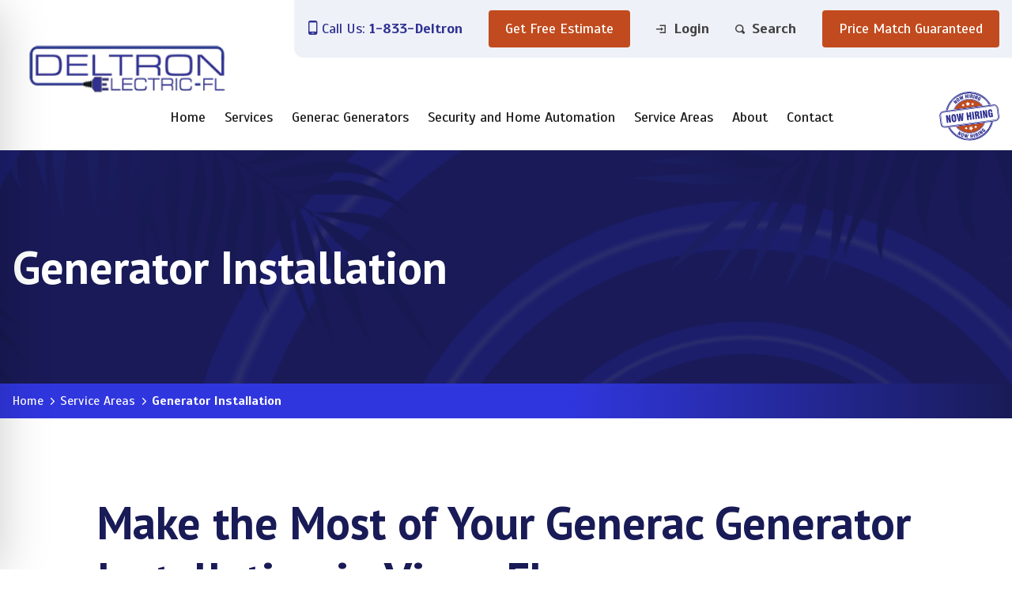

--- FILE ---
content_type: text/css; charset=utf-8
request_url: https://www.deltronelectricfl.com/wp-content/cache/min/1/wp-content/themes/deltronelectricfl/assets/css/footer.css?ver=1766423497
body_size: 1134
content:
.page-footer{padding:50px 0 100px;position:relative;background:#FFF;border-top-width:16px;border-top-style:solid;border-image-slice:16;border-image-source:-moz-linear-gradient(left,rgba(48,54,222,1) 0%,rgba(25,27,87,1) 100%);border-image-source:-webkit-linear-gradient(left,rgba(48,54,222,1) 0%,rgba(25,27,87,1) 100%);border-image-source:linear-gradient(to right,rgba(48,54,222,1) 0%,rgba(25,27,87,1) 100%)}.page-footer ul,.page-footer ul li{margin:0;padding:0}.page-footer ul li::before{display:none}.footer-logo{max-width:220px;margin:0 auto 35px}.footer-logo img{width:100%;display:block}.page-footer h4{margin:0;padding:0 0 10px;font-size:18px;font-weight:700;color:#191B57}.page-footer h4 span{padding:0 0 10px;font-size:16px;color:#414141;display:block}.quick-links ul li{margin-bottom:5px}.quick-links ul li:nth-child(n+3){margin-left:0}.quick-links a{font-size:16px;font-weight:400;color:#2E3192;border:none}.social-media a{border:none;font-weight:400;color:#2E3192;font-size:35px;transition:all .4s ease-in-out}.footer-contact-info-col{background:#EFF1F8;padding:35px 15px;color:#414141;border-radius:12px;margin-top:30px}.footer-contact-sub-col{display:flex;flex-wrap:wrap;align-items:flex-start;justify-content:space-between}.footer-contact-sub-col p{width:40%;padding-right:5px;display:flex;justify-content:flex-start;line-height:1.4em}.footer-contact-sub-col p i{margin-top:3px;margin-right:3px}.footer-contact-col .btn{display:block}.footer-bottom{padding:30px 0 0 0;text-align:center}.page-footer .nav-footer-secondary li{display:inline-block;margin:0 3px 0 0}.nav-footer-secondary li a{display:block;color:#414141;font-weight:400;font-size:16px;margin:0 0 0 0;padding:0 0;border:none}.nav-footer-secondary p{display:block;color:#414141;font-weight:400;font-size:16px;margin:0 0 0 0;padding:0 0 0;border:none}.back-top{margin-top:25px}.back-top .btn{font-weight:400;display:block}.back-top a i{font-size:15px;margin-left:3px;padding-bottom:3px;vertical-align:middle}.footer-links{display:flex;flex-wrap:wrap;align-items:flex-start;justify-content:space-between}.social-media{padding-left:7px}.footer-contact-col .btn+.btn{margin-top:15px;margin-left:0}.footer-contact-sub-col p br{display:none}@media (min-width:768px){.page-footer{padding:65px 0;position:relative;background:#FFF}.footer-logo-links{width:100%;display:flex;justify-content:flex-start}.footer-logo{max-width:220px;margin:0 0 0}.footer-links{width:calc(100% - 220px);padding-left:80px}.quick-links ul{column-count:2;column-gap:0}.quick-links{max-width:302px}.quick-links ul li:nth-child(n+3){margin-left:-20px}.footer-contact-info-col{padding:45px 40px 20px}.footer-contact-sub-col{display:block}.footer-contact-details{display:flex;justify-content:space-between}.footer-contact-sub-col p{width:100%}.footer-contact-sub-col p br{display:block}.contact-btns{margin-top:-30px}.footer-bottom{display:flex;justify-content:space-between;text-align:left}.back-top{margin-top:0}}@media (min-width:1200px){.footer-wrapper{display:flex;justify-content:space-between;text-align:left}.footer-column{width:50%}.quick-links ul{column-count:1;column-gap:0}.quick-links ul li:nth-child(n+3){margin-left:0}.footer-column-logo-links{padding-right:30px}.footer-links{display:block;width:calc(100% - 290px);padding-left:80px}.footer-logo{max-width:290px}.social-media{padding-left:0;padding-top:20px}.footer-contact-info-col{margin-top:0}.footer-bottom{display:block;padding-top:45px}.back-top .btn{font-weight:400;display:inline-block}.nav-footer-secondary{margin-bottom:30px}.page-footer h4{padding:0 0 15px}.page-footer .nav-footer-secondary li{margin:0 11px 0 0}.footer-contact-col .btn{display:block;font-size:16px}.contact-btns{max-width:174px}.footer-contact-col .btn+.btn{margin-top:10px;margin-left:0}.page-footer h4 span{padding:0 0 0}.social-media a:hover,.quick-links a:hover,.nav-footer-secondary li a:hover{color:#C14B1E}}@media (min-width:1366px){.footer-links{padding-left:95px}.footer-column-logo-link{width:48%}.footer-contact-info-col{width:52%}}

--- FILE ---
content_type: text/css; charset=utf-8
request_url: https://www.deltronelectricfl.com/wp-content/cache/min/1/wp-content/themes/deltronelectricfl/assets/css/components/choices.css?ver=1766423505
body_size: 441
content:
.choices__inner{padding:6px 6px 6px 24px;font-size:16px;line-height:1.6em;font-weight:400;text-align:left;color:#9AA3AD;display:block;height:48px;width:100%;background:#FFF;border:1px solid #CFD6DD;font-family:'Scada',sans-serif;border-radius:5px;transition:all ease-in-out .3s}.choices[data-type*='select-one']:after{content:"\e905";color:#CFD6DD;font-family:'deltron-electric-icons';border:none;top:43%;right:26px;font-size:12px}.is-open .choices__inner{border-radius:5px}.choices[data-type*='select-one'].is-open:after{margin-top:-2px}@media (min-width:1200px){.choices__inner{font-size:18px}}.choices__placeholder{opacity:1}.choices__list--dropdown{color:#414141}.is-open .choices__list--dropdown{border-color:#CFD6DD;border-radius:5px}

--- FILE ---
content_type: text/css; charset=utf-8
request_url: https://www.deltronelectricfl.com/wp-content/cache/min/1/wp-content/themes/deltronelectricfl/assets/css/blocks/general/wysiwyg.css?ver=1766423525
body_size: 680
content:
.wysiwyg,.wysiwyg.white{color:#414141;background:#fff}.wysiwyg.gray{background:#EFF1F8}.wysiwyg.blue{background:#2E3192;color:#fff}.wysiwyg.orange{background:#C14B1E;color:#fff}.wysiwyg.blue .wysiwyg-content h2,.wysiwyg.blue .wysiwyg-content h3,.wysiwyg.blue .wysiwyg-content h4,.wysiwyg.blue .wysiwyg-content h5,.wysiwyg.blue .wysiwyg-content p,.wysiwyg.orange .wysiwyg-content h2,.wysiwyg.orange .wysiwyg-content h3,.wysiwyg.orange .wysiwyg-content h4,.wysiwyg.orange .wysiwyg-content h5,.wysiwyg.orange .wysiwyg-content p{color:#fff}.wysiwyg.gray h2{padding-bottom:8px}.wysiwyg.blue blockquote{border:2px solid #FFF}.wysiwyg.blue blockquote::before{background:rgb(255,255,255)}.wysiwyg.blue h5::before{background:rgb(255,255,255);background-size:100%;background-clip:text;-webkit-background-clip:text;-moz-background-clip:text;-o-background-clip:text;text-fill-color:transparent;-webkit-text-fill-color:transparent;-moz-text-fill-color:transparent;-o-text-fill-color:transparent}.wysiwyg.orange ul li::before{background:#FFF}.example-btns .btn{margin-bottom:15px}.accordion-section .accordion-item{padding-bottom:10px}.accordion-section h2{text-align:center;margin-bottom:10px}.wysiwyg-sidebar{background:#EFF1F8;border:1px solid #CFD6DD;border-radius:12px;padding:40px 30px;margin-top:40px}.wysiwyg-sidebar h4{text-align:center;padding:0 0 30px}.wysiwyg-sidebar .choices__inner{padding:6px 50px 6px 20px!important}@media (min-width:768px){.wysiwyg-with-sidebar{padding:75px 0}.wysiwyg-sidebar{padding:30px 40px;margin-top:60px}.wysiwyg-sidebar .form-col p{max-width:310px;margin:0 auto;padding-bottom:0}}@media (min-width:1200px){.accordion-section h2{margin-bottom:30px}.wysiwyg-sidebar-wrapper{display:flex;flex-wrap:wrap;align-items:center;justify-content:flex-start}.wysiwyg-sidebar-wrapper .wysiwyg-content{width:calc(100% - 420px);padding-right:80px}.wysiwyg-sidebar{width:420px;margin-top:0}}@media (min-width:1366px){.wysiwyg-sidebar-wrapper .wysiwyg-content{padding-right:135px}}

--- FILE ---
content_type: text/css; charset=utf-8
request_url: https://www.deltronelectricfl.com/wp-content/cache/min/1/wp-content/themes/deltronelectricfl/assets/css/blocks/innerpage/half-image-half-text.css?ver=1766423525
body_size: 685
content:
.half-image-half-text{position:relative;padding:50px 0;color:#414141}.half-image-section{margin-top:40px;width:100%;height:200px}.half-image-section img{width:100%;height:100%;display:block;object-fit:cover;-o-object-fit:cover;font-family:'object-fit: cover;';border-radius:12px;object-position:center}.half-text-section h2{padding:0 0 10px}.half-text-section ul{padding:0 0;margin:0}.half-text-section ul li{padding:0 0 0 18px;margin-bottom:18px}.half-text-section ul li::before{content:"\e904";position:absolute;left:0;top:6px;width:auto;height:auto;background:transparent;border-radius:0;font-family:'deltron-electric-icons';font-size:12px;color:#2E3192;line-height:1em}.right .half-image-section{margin-top:0;margin-bottom:30px}.half-image-half-text.white{background:#FFF}.half-image-half-text.royal-blue{background:#2E3192}.half-image-half-text.light-blue{background:#EFF1F8}.half-image-half-text.royal-blue .half-text-section>*,.half-image-half-text.royal-blue .half-text-section ul li::before{color:#FFF}.half-image-half-text.royal-blue .btn-secondary{color:#FFF;border:2px solid #FFF}.half-image-half-text.royal-blue .btn-secondary:hover{background:#FFF;color:#2E3192}@media (min-width:768px){.half-image-half-text{padding:90px 0}.half-image-half-text-wrapper{padding:0 65px}.half-image-section{margin-top:50px;height:340px}}@media (min-width:1200px){.half-image-half-text{padding:95px 0}.half-image-half-text-wrapper{padding:0 0;display:flex;flex-wrap:wrap;flex-direction:row;align-items:center;justify-content:center}.right .half-image-half-text-wrapper{flex-direction:row-reverse}.half-image-section{margin-top:0;height:100%;padding-left:40px;width:50%}.right .half-image-section{padding-left:0;padding-right:40px;margin-bottom:0}.half-text-section{width:50%;padding-right:40px}.right .half-text-section{padding-right:0;padding-left:42px}.half-text-section h2{padding:0 0 25px}.half-text-section ul{padding:0 0 20px}.half-text-section ul li{margin-bottom:22px}.right .btn{margin-top:10px}}

--- FILE ---
content_type: text/javascript; charset=utf-8
request_url: https://www.deltronelectricfl.com/wp-content/themes/deltronelectricfl/assets/js/global.js?ver=1640119625
body_size: 3411
content:
/* ---------------------------------------------------------------------
	Global Js
	Target Browsers: All

	HEADS UP! This script is for general functionality found on ALL pages and not tied to specific components, blocks, or
	plugins. 

	If you need to add JS for a specific block or component, create a script file in js/components or js/blocks and
	add your JS there. (Don't forget to enqueue it!)
------------------------------------------------------------------------ */

var FX = ( function( FX, $ ) {

	/**
	 * Doc Ready
	 * 
	 * Use a separate $(function() {}) block for each function call
	 */
	$( () => {
		FX.General.init(); // For super general or super short scripts
	})

    $( () => {
        FX.ExternalLinks.init(); // Enable by default
	})

    $( () => {
        FX.Menu.init();
	})

	$( () => {
        FX.MobileMenu.init();
	})

	$( () => {
        FX.Affix.init();
	})

    $( () => {
         FX.ImAHuman.init();
	})
	
	
	$(window).on( 'load', () => {
		FX.BackToTop.init()
	})



	/**
	 * Example Code Block - This should be removed
	 * @type {Object}
	 */
	FX.CodeBlock = {
		init() {

		},
	};



	/**
	 * Display scroll-to-top after a certain amount of pixels
	 * @type {Object}
	 */
	FX.BackToTop = {
		$btn: null,

		init() {
			this.$btn = $('.back-to-top');

			if( this.$btn.length ) {
				this.bind();
			}
		},

		bind() {
			$(window).on( 'scroll load', this.maybeShowButton.bind( this ) );
			this.$btn.on( 'click', this.scrollToTop );
		},

		maybeShowButton() {
			if( $( window ).scrollTop() > 100 ) { // TODO: Update "100" for how far down page to show button
				this.$btn.removeClass( 'hide' );
			} else {
				this.$btn.addClass( 'hide' );
			}
		},

		scrollToTop() {
			$(window).scrollTop( 0 );
		}
	};

	
	
	/**
	 * General functionality — ideal for one-liners or super-duper short code blocks
	 */
	FX.General = {
		init() {
			this.bind();
		},

		bind() {

			// Makes all PDF to open in new tabs
			$('a[href*=".pdf"]').each( e => {
				$(this).attr('target', '_blank');
			});

			// FitVids - responsive videos
			$('body').fitVids();

			// Input on focus remove placeholder
			$('input,textarea').focus( () => {
				$(this).removeAttr('placeholder');
			});
			
			// nav search toggle
			$('.js-search-toggle').on('click', () => {
				$('.desktop-menu__phone, .js-search-toggle, .desktop-menu__search').toggleClass('js-search-active');
                $('.desktop-menu__search input[name="s"]').focus();
			});

			$(".search-icon").click(function(){
				var $this = $(this),
					$icon = $this.children('i');

				$(".search-div").slideToggle('fast');
				$('.search-div input[name="s"]').focus();

				if( $icon.hasClass('icon-search') ) {
					$icon.removeClass('icon-search').addClass('icon-close');
				} else {
					$icon.removeClass('icon-close').addClass('icon-search');
				}
			});
			
			/* ubermenu hack to force-show a Ubermenu submenu. Delete prior to launch */
			// setInterval(function() {
				// 	$('#menu-item-306').addClass('ubermenu-active');
				// }, 1000 );
				
				// TODO: Add additional small scripts below
		}
	};



	/**
	 * Mobile menu script for opening/closing menu and sub menus
	 * @type {Object}
	 */
	FX.MobileMenu = {
		init() {
			$('.nav-primary li.menu-item-has-children > a').after('<span class="sub-menu-toggle icon-arrow-down"></span>');

			$('.sub-menu-toggle').click( function() {
				var $this = $(this),
					$parent = $this.parent('li');

				$parent.toggleClass('submenu-is-active');

				if( $this.hasClass('icon-arrow-down') ) {
					$this.removeClass('icon-arrow-down').addClass('icon-arrow-top');
				} else {
					$this.removeClass('icon-arrow-top').addClass('icon-arrow-down');
				}

			});

			$('.toggle-menu').click( function() {
				var $this = $(this),
					$child = $this.children('i');

				if( $child.hasClass('icon-menu') ) {
					$child.removeClass('icon-menu').addClass('icon-close');
				} else {
					$child.removeClass('icon-close').addClass('icon-menu');
				}

				$('.page-header .nav-primary').fadeToggle();
				$('.page-header .mobile-btn').slideToggle();
                $('.nav-primary').toggleClass('menu-is-active');
                $('.menu-item').removeClass('submenu-is-active');
			});
		}
	};



	/**
	 * Ubermenu mobile menu toggle hack
	 * @type {Object}
	 */
	FX.Menu = {
		windowWidth: 		0,
		$ubermenu: 			$('#ubermenu-nav-main-33'), // replace with ID of ubermenu element
		$topLevelMenuItems: null,
		$mobileMenuToggle: 	$('.ubermenu-responsive-toggle'),


        init() {
            this.setMenuClasses();
			this.setSubMenuClasses();

			this.$topLevelMenuItems = this.$ubermenu.children('.ubermenu-item-level-0');
			this.bind();
        },

        setMenuClasses() {
            let windowWidth = $( window ).innerWidth();

            // iOS fires resize event on scroll - let's first make sure the window width actually changed
            if ( windowWidth == this.windowWidth ) {
                return;
            }

            this.windowWidth = windowWidth;

            if ( this.windowWidth < 1025 ) {
                $('.ubermenu-item-has-children').each( () => {
                    $(this).removeClass('ubermenu-has-submenu-drop');
                });

            } else {
                $('.ubermenu-item-has-children').each( () => {
                    $(this).addClass('ubermenu-has-submenu-drop');
                });
            }
        },

		setSubMenuClasses() {
			$('.ubermenu-item-has-children').each( () => {
                $(this).children('a').each( () => {
                    let $this = $(this);
                    $this.children('.ubermenu-sub-indicator').clone().insertAfter( $this).addClass('submenu-toggle hidden-md-up');
                    $this.children('.ubermenu-sub-indicator').addClass('hidden-sm-down');
                });
			});
		},

        bind() {
			$(window).on( 'resize', this.setMenuClasses.bind(this) );

			$('.submenu-toggle').on( 'touchstart click', this.toggleNextLevel );

			this.$topLevelMenuItems.on( 'ubermenuopen', this.handleUbermenuOpen.bind( this ) )
			this.$topLevelMenuItems.on( 'ubermenuclose', this.handleUbermenuClose.bind( this ) )

			// when clicking to open/close mobile menu toggle
			this.$mobileMenuToggle.on( 'ubermenutoggledopen', this.handleUbermenuOpen.bind( this ) )
			this.$mobileMenuToggle.on( 'ubermenutoggledclose', this.handleUbermenuClose.bind( this ) )
		},

		handleUbermenuOpen( e ) {
			const self = this,
				$container = self.$ubermenu.closest('.desktop-menu')

			$(document.body).addClass('menu-is-active')

			$container.addClass('menu-is-active')
			self.$mobileMenuToggle.addClass('menu-is-active')
		},


		handleUbermenuClose( e ) {
			const self = this,
				$container = self.$ubermenu.closest('.desktop-menu')

			$(document.body).removeClass('menu-is-active')
			$container.removeClass('menu-is-active')
			self.$mobileMenuToggle.removeClass('menu-is-active')
		},


		/* handleResponsiveToggleClick( e ) {
			const $btn = $(e.currentTarget),
				$menu = $('.desktop-menu').find('.ubermenu-main')

			$btn.toggleClass('menu-is-active', $menu.hasClass('ubermenu-responsive-collapse') )
		}, */


        toggleNextLevel( e ) {
            let $this = $( this );
            
			e.preventDefault();
			
            $this.toggleClass('fa-angle-down').toggleClass('fa-times');
            $this.parent().toggleClass('ubermenu-active');
            if( $this.parent().hasClass('ubermenu-active') ) {
                $this.parent().siblings('.ubermenu-active').removeClass('ubermenu-active').children('.submenu-toggle').addClass('fa-angle-down').removeClass('fa-times');
            }
        }
	}



	/**
	 * Force External Links to open in new window.
	 * @type {Object}
	 */
	FX.ExternalLinks = {
		init() {
			var siteUrlBase = FX.siteurl.replace( /^https?:\/\/((w){3})?/, '' );

			$( 'a[href*="//"]:not([href*="'+siteUrlBase+'"])' )
				.not( '.ignore-external' ) // ignore class for excluding
				.addClass( 'external' )
				.attr( 'target', '_blank' )
				.attr( 'rel', 'noopener' );
		}
	};



	/**
	 * Affix
	 * Fixes sticky items on scroll
	 * @type {Object}
	 */
	FX.Affix = {

		$body: 			null,
		$header: 		null,
		headerHeight: 	null,
		scrollFrame: 	null,
		resizeFrame: 	null,


		init() {
			this.$body 			= $(document.body);
			this.$header 		= $('#page-header');
			this.headerHeight 	= this.$header.outerHeight( true );

			this.bind();
        },


        bind(e) {
			$(window).on( 'scroll', this.handleScroll.bind( this ) );
			$(window).on( 'resize', this.handleResize.bind( this ) );
		},


		handleScroll( e ) {
			var self = this;

			// avoid constantly running intensive function(s) on scroll
			if( null !== self.scrollFrame ) {
				cancelAnimationFrame( self.scrollFrame )
			}

			self.scrollFrame = requestAnimationFrame( self.maybeAffixHeader.bind( self ) )
		},


		handleResize( e ) {
			var self = this;

			// avoid constantly running intensive function(s) on resize
			if( null !== self.resizeFrame ) {
				cancelAnimationFrame( self.resizeFrame )
			}

			self.resizeFrame = requestAnimationFrame( () => {
				self.headerHeight = self.$header.outerHeight( true );
			})
		},


		maybeAffixHeader() {
			var self = this;

			if( 200 < $(window).scrollTop() ) {
				self.$body.css( 'padding-top', self.headerHeight );
				self.$header.addClass('js-scrolled');
			} else {
				self.$body.css( 'padding-top', 0 );
				self.$header.removeClass('js-scrolled');
			}
		}
	};



	/**
	 * FX.SmoothAnchors
	 * Smoothly Scroll to Anchor ID
	 * @type {Object}
	 */
	FX.SmoothAnchors = {
		hash: null,

		init() {
			this.hash = window.location.hash;

			if( '' !== this.hash ) {
				this.scrollToSmooth( this.hash );
			}

			this.bind();
		},

		bind() {
			$( 'a[href^="#"]' ).on( 'click', $.proxy( this.onClick, this ) );
		},

		onClick( e ) {
			e.preventDefault();

			var target = $( e.currentTarget ).attr( 'href' );

			this.scrollToSmooth( target );
		},

		scrollToSmooth( target ) {
			var $target = $( target ),
				headerHeight = 0 // TODO: if using sticky header change to $('#page-header').outerHeight(true)
			
			$target = ( $target.length ) ? $target : $( this.hash );

			if ( $target.length ) {
				var targetOffset = $target.offset().top - headerHeight;

				$( 'html, body' ).animate({ 
					scrollTop: targetOffset 
				}, 600 );

				return false;
			}
		}
	};

  /**
   * ImAHuman
   * Hidden Captchas for forms
   * @type {Object}
   */
   FX.ImAHuman = {
   	init: function() {
   		this.bind();
   	},

   	bind: function() {
   		var self = this,
   		$forms = $('form');

   		$forms.each( function() {
   			$(this).on( 'focus click', self.markAsHuman );
   		});
   	},

   	markAsHuman: function() {
   		$(this).find( '.imahuman, [name="imahuman"]' ).attr( 'value', parseInt( '0xFF9481', 16 ) );
   	}
   };

	

	return FX;

} ( FX || {}, jQuery ) );


--- FILE ---
content_type: image/svg+xml
request_url: https://www.deltronelectricfl.com/wp-content/uploads/2021/12/now-hiring-color.svg
body_size: 6353
content:
<?xml version="1.0" encoding="UTF-8"?> <svg xmlns="http://www.w3.org/2000/svg" width="100" height="80.676" viewBox="0 0 100 80.676"><g id="Group_928" data-name="Group 928" transform="translate(-1213.903 -472.413)"><g id="Group_802" data-name="Group 802" transform="translate(1213.903 472.442)"><path id="Path_273" data-name="Path 273" d="M7.677.089,89.847,0c7.354,0,7.445,5.777,7.445,13.132s.617,13.6-6.738,13.6l-82.21-.236C.991,26.491,0,20.486,0,13.132S.323.089,7.677.089Z" transform="translate(0 33.566) rotate(-7.555)" fill="#fff"></path><circle id="Ellipse_55" data-name="Ellipse 55" cx="40.147" cy="40.147" r="40.147" transform="translate(10.064 0)" fill="#fff"></circle></g><path id="Path_222" data-name="Path 222" d="M1449.273,965.215a37.782,37.782,0,0,1-69.174,9.107l-.688.091q.124.219.252.436a38.427,38.427,0,0,0,70.17-9.239c.044-.162.088-.324.13-.486Z" transform="translate(-148.714 -442.653)" fill="#2e3192"></path><path id="Path_223" data-name="Path 223" d="M1374.427,492.345a37.759,37.759,0,0,1,37.625,18.523l.689-.091q-.123-.218-.25-.434a38.426,38.426,0,0,0-70.17,9.238q-.067.242-.13.484l.688-.09A37.765,37.765,0,0,1,1374.427,492.345Z" transform="translate(-115.275 -17.035)" fill="#2e3192"></path><path id="Path_224" data-name="Path 224" d="M1449.273,965.215a37.782,37.782,0,0,1-69.174,9.107l-.688.091q.124.219.252.436a38.427,38.427,0,0,0,70.17-9.239c.044-.162.088-.324.13-.486Z" transform="translate(-148.714 -442.653)" fill="#2e3192"></path><path id="Path_225" data-name="Path 225" d="M1374.427,492.345a37.759,37.759,0,0,1,37.625,18.523l.689-.091q-.123-.218-.25-.434a38.426,38.426,0,0,0-70.17,9.238q-.067.242-.13.484l.688-.09A37.765,37.765,0,0,1,1374.427,492.345Z" transform="translate(-115.275 -17.035)" fill="#2e3192"></path><path id="Path_226" data-name="Path 226" d="M1323.533,502.375a39.069,39.069,0,0,1,71.343-9.392q.2.332.383.669l1.368-.18q-.312-.574-.644-1.139a40.353,40.353,0,0,0-73.689,9.7q-.174.631-.327,1.267l1.368-.18C1323.4,502.873,1323.465,502.623,1323.533,502.375Z" transform="translate(-97.107)" fill="#2e3192"></path><path id="Path_227" data-name="Path 227" d="M1432.289,963.39a39.07,39.07,0,0,1-71.343,9.393q-.2-.334-.384-.671l-1.368.18q.311.575.644,1.141a40.354,40.354,0,0,0,73.689-9.7q.174-.633.327-1.269l-1.368.18Q1432.392,963.018,1432.289,963.39Z" transform="translate(-130.551 -440.263)" fill="#2e3192"></path><path id="Path_228" data-name="Path 228" d="M1379.662,974.849a38.427,38.427,0,0,0,70.17-9.239c.044-.162.088-.324.13-.486l-.689.091a37.782,37.782,0,0,1-69.174,9.107l-.688.091Q1379.534,974.632,1379.662,974.849Z" transform="translate(-148.714 -442.653)" fill="#2e3192"></path><path id="Path_229" data-name="Path 229" d="M1374.427,492.345a37.759,37.759,0,0,1,37.625,18.523l.689-.091q-.123-.218-.25-.434a38.426,38.426,0,0,0-70.17,9.238q-.067.242-.13.484l.688-.09A37.765,37.765,0,0,1,1374.427,492.345Z" transform="translate(-115.275 -17.035)" fill="#2e3192"></path><path id="Path_230" data-name="Path 230" d="M1505.874,607.263a27.208,27.208,0,0,0-38.146,5.022,27.409,27.409,0,0,0-3.148,5.2l45.682-6.014A27.4,27.4,0,0,0,1505.874,607.263Z" transform="translate(-225.23 -116.095)" fill="#2e3192"></path><path id="Path_231" data-name="Path 231" d="M1506.2,991.465a27.2,27.2,0,0,0,38.144-5.021,27.409,27.409,0,0,0,3.148-5.205l-45.681,6.014A27.362,27.362,0,0,0,1506.2,991.465Z" transform="translate(-258.675 -457.131)" fill="#2e3192"></path><path id="Path_232" data-name="Path 232" d="M1454.1,600.548a27.85,27.85,0,0,1,39.046-5.14,28,28,0,0,1,4.746,4.623l.737-.1a28.5,28.5,0,0,0-48.651,6.405l.734-.1A28.006,28.006,0,0,1,1454.1,600.548Z" transform="translate(-212.108 -104.75)" fill="#2e3192"></path><path id="Path_233" data-name="Path 233" d="M1531.719,985.105a27.845,27.845,0,0,1-39.045,5.14,28.01,28.01,0,0,1-4.748-4.623l-.734.1a28.5,28.5,0,0,0,48.651-6.4l-.735.1A28.014,28.014,0,0,1,1531.719,985.105Z" transform="translate(-245.544 -455.402)" fill="#2e3192"></path><path id="Path_234" data-name="Path 234" d="M1505.874,607.263a27.208,27.208,0,0,0-38.146,5.022,27.409,27.409,0,0,0-3.148,5.2l45.682-6.014A27.4,27.4,0,0,0,1505.874,607.263Z" transform="translate(-225.23 -116.095)" fill="#2e3192"></path><path id="Path_235" data-name="Path 235" d="M1506.2,991.465a27.2,27.2,0,0,0,38.144-5.021,27.409,27.409,0,0,0,3.148-5.205l-45.681,6.014A27.362,27.362,0,0,0,1506.2,991.465Z" transform="translate(-258.675 -457.131)" fill="#2e3192"></path><path id="Path_236" data-name="Path 236" d="M1505.874,607.263a27.208,27.208,0,0,0-38.146,5.022,27.409,27.409,0,0,0-3.148,5.2l45.682-6.014A27.4,27.4,0,0,0,1505.874,607.263Z" transform="translate(-225.23 -116.095)" fill="#c14b1e"></path><path id="Path_237" data-name="Path 237" d="M1506.2,991.465a27.2,27.2,0,0,0,38.144-5.021,27.409,27.409,0,0,0,3.148-5.205l-45.681,6.014A27.362,27.362,0,0,0,1506.2,991.465Z" transform="translate(-258.675 -457.131)" fill="#c14b1e"></path><g id="stars" transform="translate(1251.109 488.659)"><path id="Path_238" data-name="Path 238" d="M1701.963,1034.635l2.162-1.529-.1,2.65,2.124,1.583-2.553.723-.852,2.511-1.472-2.206-2.654-.038,1.641-2.078-.784-2.534Z" transform="translate(-1686.601 -992.388)" fill="#fff"></path><path id="Path_239" data-name="Path 239" d="M1633.875,1045.39l1.414-.995-.066,1.729,1.386,1.036-1.667.468-.557,1.64-.961-1.44-1.732-.02,1.073-1.36-.511-1.653Z" transform="translate(-1626.475 -1002.53)" fill="#fff"></path><path id="Path_240" data-name="Path 240" d="M1789.491,1024.9l1.416-1-.066,1.729,1.386,1.036-1.665.468-.561,1.64-.959-1.44-1.73-.021,1.071-1.36-.515-1.653Z" transform="translate(-1766.284 -984.123)" fill="#fff"></path><path id="Path_241" data-name="Path 241" d="M1647.457,638.257l-2.164,1.53.1-2.649-2.124-1.589,2.554-.72.851-2.51,1.473,2.2,2.654.034-1.642,2.085.782,2.533Z" transform="translate(-1636.875 -632.32)" fill="#fff"></path><path id="Path_242" data-name="Path 242" d="M1738.677,650.424l-1.412,1,.069-1.73-1.386-1.035,1.664-.472.555-1.638.966,1.438,1.73.025-1.071,1.359.511,1.654Z" transform="translate(-1720.137 -645.101)" fill="#fff"></path><path id="Path_243" data-name="Path 243" d="M1583.058,670.907l-1.411,1,.066-1.73-1.388-1.035,1.667-.472.556-1.639.962,1.439,1.732.024-1.071,1.359.511,1.654Z" transform="translate(-1580.325 -663.503)" fill="#fff"></path></g><path id="Path_244" data-name="Path 244" d="M1329.942,701.367a5.375,5.375,0,0,0-5.353-2.639L1241.252,709.7a5.374,5.374,0,0,0-4.625,6.026l1.709,12.985a5.371,5.371,0,0,0,6.027,4.624l83.339-10.972a5.373,5.373,0,0,0,4.623-6.026l-1.71-12.985A5.348,5.348,0,0,0,1329.942,701.367Zm1.747,15.053a4.73,4.73,0,0,1-4.071,5.306L1244.279,732.7a4.73,4.73,0,0,1-5.307-4.071l-1.709-12.985a4.731,4.731,0,0,1,4.072-5.306l83.337-10.971a4.73,4.73,0,0,1,5.307,4.071Z" transform="translate(-20.395 -203.281)" fill="#2e3192"></path><path id="Path_245" data-name="Path 245" d="M1314.574,683.37a7.3,7.3,0,0,0-7.273-3.586l-83.337,10.972a7.3,7.3,0,0,0-6.283,8.188l1.709,12.985a7.3,7.3,0,0,0,8.188,6.282l83.339-10.972a7.3,7.3,0,0,0,6.282-8.187l-1.71-12.985A7.254,7.254,0,0,0,1314.574,683.37Zm1.352,15.849a6.017,6.017,0,0,1-5.178,6.747l-83.337,10.972a6.015,6.015,0,0,1-6.747-5.177l-1.709-12.985a6.016,6.016,0,0,1,5.177-6.747l83.337-10.972a6.014,6.014,0,0,1,6.748,5.177Z" transform="translate(-3.359 -186.246)" fill="#2e3192"></path><g id="Group_803" data-name="Group 803" transform="translate(1244.216 533.206)"><path id="Path_246" data-name="Path 246" d="M1512.475,1121.218l3.023-5.231,1.4.81-.747,3.873q.4-.854.714-1.464t.545-1.017l.475-.822,1.2.693-3.023,5.231-1.405-.812.8-3.976q-.3.692-.613,1.324t-.645,1.207l-.51.883Z" transform="translate(-1512.475 -1111.395)" fill="#2e3192"></path><path id="Path_247" data-name="Path 247" d="M1568.928,1146.26a10.461,10.461,0,0,1,.638-1.462,1.936,1.936,0,0,1,.541-.635,1.713,1.713,0,0,1,.907-.3,2.855,2.855,0,0,1,1.107.206,2.815,2.815,0,0,1,.969.569,1.718,1.718,0,0,1,.485.816,1.885,1.885,0,0,1,0,.842,14.635,14.635,0,0,1-1.111,2.975,1.892,1.892,0,0,1-.552.638,1.71,1.71,0,0,1-.9.3,3.23,3.23,0,0,1-2.076-.775,1.736,1.736,0,0,1-.492-.816,1.933,1.933,0,0,1,.008-.835A10.4,10.4,0,0,1,1568.928,1146.26Zm2.494,1.514.382-1.022a3.185,3.185,0,0,0,.3-1.212.539.539,0,0,0-.392-.4.522.522,0,0,0-.55.054,3.233,3.233,0,0,0-.562,1.109l-.382,1.022a3.236,3.236,0,0,0-.3,1.2.637.637,0,0,0,.94.357A3.238,3.238,0,0,0,1571.422,1147.774Z" transform="translate(-1562.721 -1136.441)" fill="#2e3192"></path><path id="Path_248" data-name="Path 248" d="M1627.6,1162.9l-.346-6.176,1.542.249-.119,2.957q-.017.486-.035.813t-.037.582q.09-.367.186-.705t.2-.647l.956-2.814,1.542.249.007,2.966q0,.179-.023.823-.013.376-.017.594.134-.531.215-.832t.14-.5l.82-2.864,1.547.249-2.261,5.755-1.657-.267.04-2.525q.005-.333.027-.7t.054-.752q-.105.436-.2.775t-.183.634l-.737,2.4Z" transform="translate(-1615.597 -1147.992)" fill="#2e3192"></path><path id="Path_249" data-name="Path 249" d="M1721.95,1168.018l-.642-6.008,1.545-.165.243,2.271,1.24-.133-.243-2.271,1.51-.161.642,6.008-1.51.162-.266-2.493-1.24.133.267,2.493Z" transform="translate(-1700.091 -1152.33)" fill="#2e3192"></path><path id="Path_250" data-name="Path 250" d="M1773.852,1161.41l-1.456-5.864,1.508-.374,1.456,5.864Z" transform="translate(-1745.989 -1146.599)" fill="#2e3192"></path><path id="Path_251" data-name="Path 251" d="M1798.584,1149.469l-2.181-5.635,1.63-.631a7.545,7.545,0,0,1,1.189-.382,1.535,1.535,0,0,1,.678,0,1.324,1.324,0,0,1,.585.333,1.772,1.772,0,0,1,.4.637,1.745,1.745,0,0,1,.129.888,1.518,1.518,0,0,1-.372.767q.777.011,1.205,1.01l.007.018q.045.1.127.3.385.945.808,1.059l-1.694.656a2.274,2.274,0,0,1-.225-.336,3.248,3.248,0,0,1-.186-.4q-.052-.135-.119-.331t-.089-.254a1.294,1.294,0,0,0-.422-.649.691.691,0,0,0-.609.017l-.3.115.872,2.254Zm.16-3.844c.024-.009.056-.02.1-.033s.069-.023.088-.03a1.037,1.037,0,0,0,.574-.412.76.76,0,0,0-.028-.628.673.673,0,0,0-.386-.442,1.1,1.1,0,0,0-.7.1c-.019.007-.047.02-.085.037s-.069.031-.093.04Z" transform="translate(-1767.557 -1135.471)" fill="#2e3192"></path><path id="Path_252" data-name="Path 252" d="M1845.062,1132.684l-2.874-5.315,1.367-.739,2.874,5.315Z" transform="translate(-1808.69 -1120.957)" fill="#2e3192"></path><path id="Path_253" data-name="Path 253" d="M1867.5,1105.909l-3.523-4.909,1.315-.944,3.222,2.276q-.612-.72-1.04-1.253t-.7-.916l-.553-.771,1.125-.808,3.523,4.908-1.318.946-3.295-2.363q.507.558.954,1.1t.834,1.084l.595.829Z" transform="translate(-1828.269 -1095.761)" fill="#2e3192"></path><path id="Path_254" data-name="Path 254" d="M1913.74,1072.087l2.343,2.34-.756.757-.315-.217a1.548,1.548,0,0,1-.108.621,1.628,1.628,0,0,1-.368.538,1.993,1.993,0,0,1-.626.433,1.729,1.729,0,0,1-.7.143,1.772,1.772,0,0,1-.919-.29,8.794,8.794,0,0,1-1.38-1.195,9.4,9.4,0,0,1-.972-1.1,2.062,2.062,0,0,1-.385-.781,1.713,1.713,0,0,1,.095-.939,2.671,2.671,0,0,1,.622-.906,2.033,2.033,0,0,1,1.386-.7,1.935,1.935,0,0,1,1.374.67q.025.025.073.079t.079.085l-1.043,1.044-.053-.053a1.649,1.649,0,0,0-.614-.439.422.422,0,0,0-.44.125.451.451,0,0,0-.124.513,4.01,4.01,0,0,0,.821.994l.422.421.294.294a4.09,4.09,0,0,0,.982.816.43.43,0,0,0,.491-.12.5.5,0,0,0,.159-.487,1.488,1.488,0,0,0-.43-.63q-.083-.083-.129-.126c-.031-.028-.061-.056-.091-.081l-.43.431-.747-.746Z" transform="translate(-1869.185 -1070.792)" fill="#2e3192"></path></g><g id="Group_804" data-name="Group 804" transform="translate(1237.151 476.6)"><path id="Path_255" data-name="Path 255" d="M1447.2,609.956l-4.261-4.285,1.148-1.141,3.544,1.733q-.719-.613-1.227-1.071t-.84-.792l-.67-.674.983-.977,4.261,4.286-1.151,1.144-3.63-1.808q.59.471,1.119.938t1,.938l.719.724Z" transform="translate(-1442.937 -593.695)" fill="#2e3192"></path><path id="Path_256" data-name="Path 256" d="M1492.526,577.094a10.447,10.447,0,0,1-.85-1.35,1.932,1.932,0,0,1-.221-.805,1.711,1.711,0,0,1,.266-.917,2.855,2.855,0,0,1,.793-.8,2.823,2.823,0,0,1,1.016-.481,1.721,1.721,0,0,1,.948.058,1.887,1.887,0,0,1,.7.474,14.655,14.655,0,0,1,1.836,2.593,1.887,1.887,0,0,1,.217.815,1.71,1.71,0,0,1-.262.911,3.23,3.23,0,0,1-1.809,1.281,1.736,1.736,0,0,1-.952-.052,1.934,1.934,0,0,1-.686-.476A10.429,10.429,0,0,1,1492.526,577.094Zm2.655-1.211-.63-.89a3.191,3.191,0,0,0-.832-.933.539.539,0,0,0-.551.1.521.521,0,0,0-.265.485,3.236,3.236,0,0,0,.6,1.089l.63.891a3.244,3.244,0,0,0,.824.924.637.637,0,0,0,.824-.576A3.237,3.237,0,0,0,1495.181,575.883Z" transform="translate(-1486.526 -566.699)" fill="#2e3192"></path><path id="Path_257" data-name="Path 257" d="M1536.411,537.872l-3.663-4.986,1.428-.634,1.516,2.543q.251.416.415.7t.287.508q-.126-.357-.229-.693t-.184-.653l-.736-2.881,1.428-.634,1.626,2.481q.1.149.43.7.195.321.31.506-.178-.518-.274-.814t-.157-.5l-.877-2.848,1.432-.636,1.249,6.058-1.535.681-1.346-2.138q-.177-.282-.358-.6t-.366-.66q.15.423.258.757t.193.631l.7,2.418Z" transform="translate(-1523.623 -528.371)" fill="#2e3192"></path><path id="Path_258" data-name="Path 258" d="M1636.964,521.018l-.864-5.981,1.538-.222.326,2.261,1.235-.178-.326-2.26,1.5-.217.864,5.981-1.5.217-.358-2.482-1.235.178.358,2.482Z" transform="translate(-1616.475 -514.339)" fill="#2e3192"></path><path id="Path_259" data-name="Path 259" d="M1694.7,519.753l-.105-6.042,1.554-.027.105,6.042Z" transform="translate(-1669.03 -513.678)" fill="#2e3192"></path><path id="Path_260" data-name="Path 260" d="M1719.888,519.64l.645-6.009,1.738.187a7.554,7.554,0,0,1,1.233.205,1.535,1.535,0,0,1,.6.315,1.324,1.324,0,0,1,.367.564,1.78,1.78,0,0,1,.061.749,1.748,1.748,0,0,1-.293.849,1.517,1.517,0,0,1-.682.511,1.369,1.369,0,0,1,.609,1.451l0,.019q-.008.114-.027.329-.092,1.016.233,1.312l-1.807-.194a2.3,2.3,0,0,1-.046-.4,3.267,3.267,0,0,1,.019-.442q.016-.144.046-.348t.037-.266a1.292,1.292,0,0,0-.078-.77.692.692,0,0,0-.549-.264l-.318-.034-.258,2.4Zm1.9-3.344c.026,0,.059.008.1.015l.092.014a1.038,1.038,0,0,0,.7-.1.76.76,0,0,0,.263-.572.672.672,0,0,0-.141-.57,1.1,1.1,0,0,0-.663-.235l-.093-.006c-.042,0-.075,0-.1-.007Z" transform="translate(-1691.751 -513.631)" fill="#2e3192"></path><path id="Path_261" data-name="Path 261" d="M1768.664,527.34l1.388-5.882,1.512.357-1.388,5.882Z" transform="translate(-1735.571 -520.663)" fill="#2e3192"></path><path id="Path_262" data-name="Path 262" d="M1792.316,534.621l2.113-5.662,1.516.566-.094,3.944q.257-.909.461-1.562t.369-1.094l.332-.89,1.3.485-2.113,5.662-1.521-.568.126-4.054q-.181.733-.385,1.408t-.436,1.3l-.357.956Z" transform="translate(-1756.82 -527.402)" fill="#2e3192"></path><path id="Path_263" data-name="Path 263" d="M1848.224,560.015l-1.648,2.873-.928-.533.128-.361a1.549,1.549,0,0,1-.628.058,1.63,1.63,0,0,1-.616-.215,2,2,0,0,1-.581-.492,1.732,1.732,0,0,1-.321-.641,1.773,1.773,0,0,1,.04-.963,8.809,8.809,0,0,1,.794-1.644,9.388,9.388,0,0,1,.807-1.225,2.062,2.062,0,0,1,.653-.575,1.712,1.712,0,0,1,.931-.153,2.673,2.673,0,0,1,1.038.364,2.033,2.033,0,0,1,1.039,1.155,1.935,1.935,0,0,1-.289,1.5c-.012.02-.031.051-.057.092s-.047.073-.061.1l-1.28-.735.037-.065a1.647,1.647,0,0,0,.265-.708.422.422,0,0,0-.235-.393.451.451,0,0,0-.528.014,4.012,4.012,0,0,0-.745,1.052l-.3.518-.207.361a4.093,4.093,0,0,0-.532,1.161.43.43,0,0,0,.244.443.5.5,0,0,0,.512.027,1.487,1.487,0,0,0,.5-.579q.058-.1.088-.158c.019-.037.038-.073.055-.109l-.528-.3.525-.916Z" transform="translate(-1802.875 -551.815)" fill="#2e3192"></path></g><g id="Group_926" data-name="Group 926" transform="translate(1224.916 501.511)"><path id="Path_264" data-name="Path 264" d="M1324.162,861.606l-1.653-12.553,2.751-.362,3.213,7.455q-.39-1.939-.639-3.349t-.378-2.388l-.26-1.973,2.355-.31,1.653,12.553-2.758.363-3.259-7.69q.352,1.538.621,2.991t.451,2.831l.279,2.119Z" transform="translate(-1322.509 -839.053)" fill="#2e3192"></path><path id="Path_265" data-name="Path 265" d="M1413.365,844.806a26.686,26.686,0,0,1-.289-3.329,4.644,4.644,0,0,1,.27-1.694,3.126,3.126,0,0,1,1.107-1.4,4.114,4.114,0,0,1,1.832-.652,4.066,4.066,0,0,1,1.935.156,3.145,3.145,0,0,1,1.421,1.069,4.518,4.518,0,0,1,.715,1.573,37.491,37.491,0,0,1,.869,6.6,4.52,4.52,0,0,1-.283,1.708,3.125,3.125,0,0,1-1.1,1.4,4.6,4.6,0,0,1-3.767.5,3.165,3.165,0,0,1-1.431-1.064,4.64,4.64,0,0,1-.7-1.567A26.66,26.66,0,0,1,1413.365,844.806Zm5.02.492-.3-2.266a8.078,8.078,0,0,0-.578-2.549.88.88,0,0,0-.927-.38.858.858,0,0,0-.777.617,8.189,8.189,0,0,0,.1,2.6l.3,2.266a8.2,8.2,0,0,0,.571,2.524.978.978,0,0,0,1.711-.213A8.2,8.2,0,0,0,1418.385,845.3Z" transform="translate(-1403.874 -829.67)" fill="#2e3192"></path><path id="Path_266" data-name="Path 266" d="M1495.456,833.365l-3.905-12.257,2.656-.35,1.405,6.026q.235.989.382,1.658t.254,1.194q-.052-.789-.077-1.524t-.019-1.415l.042-6.2,2.656-.35,1.615,5.974q.1.36.407,1.671.183.764.293,1.205-.068-1.144-.1-1.795t-.042-1.089l-.208-6.225,2.663-.351-.585,12.848-2.854.376-1.3-5.111q-.171-.674-.332-1.42t-.319-1.546q.064.937.1,1.671t.043,1.379l.095,5.253Z" transform="translate(-1474.377 -813.369)" fill="#2e3192"></path><path id="Path_267" data-name="Path 267" d="M1659.141,817.154l-1.653-12.553,2.641-.348.625,4.744,2.12-.279-.625-4.744,2.583-.34,1.653,12.553-2.582.34-.686-5.209-2.12.279.686,5.209Z" transform="translate(-1623.455 -799.081)" fill="#2e3192"></path><path id="Path_268" data-name="Path 268" d="M1749.474,810.735l-1.653-12.553,2.641-.348,1.653,12.553Z" transform="translate(-1704.611 -793.87)" fill="#2e3192"></path><path id="Path_269" data-name="Path 269" d="M1793.522,803.276l-1.653-12.553,2.971-.391a10.64,10.64,0,0,1,2.14-.128,2.387,2.387,0,0,1,1.139.377,2.733,2.733,0,0,1,.865.989,4.452,4.452,0,0,1,.44,1.5,4.334,4.334,0,0,1-.1,1.863,2.911,2.911,0,0,1-.9,1.346q1.3.442,1.668,2.691l.005.041q.038.236.1.683.309,2.116.981,2.574l-3.088.407a5.739,5.739,0,0,1-.258-.8,8.312,8.312,0,0,1-.169-.911q-.04-.3-.081-.732t-.059-.56a3.2,3.2,0,0,0-.479-1.537,1.078,1.078,0,0,0-1.032-.3l-.543.071.661,5.021Zm1.647-7.672q.066-.009.174-.015c.072,0,.124-.008.159-.013a1.552,1.552,0,0,0,1.115-.52,1.819,1.819,0,0,0,.178-1.284,1.591,1.591,0,0,0-.492-1.1,1.635,1.635,0,0,0-1.208-.185c-.034,0-.086.014-.156.029s-.127.025-.171.031Z" transform="translate(-1744.184 -787.001)" fill="#2e3192"></path><path id="Path_270" data-name="Path 270" d="M1880.173,793.527l-1.653-12.553,2.641-.348,1.653,12.553Z" transform="translate(-1822.031 -778.411)" fill="#2e3192"></path><path id="Path_271" data-name="Path 271" d="M1924.221,782.6l-1.653-12.553,2.751-.362,3.213,7.455q-.389-1.939-.639-3.349t-.378-2.388l-.26-1.973,2.355-.31,1.653,12.553-2.758.363-3.259-7.69q.352,1.538.621,2.991t.451,2.831l.279,2.119Z" transform="translate(-1861.604 -768.076)" fill="#2e3192"></path><path id="Path_272" data-name="Path 272" d="M2020.692,764.383l.906,6.88-1.819.24-.22-.767a2.726,2.726,0,0,1-.777.87,2.358,2.358,0,0,1-1.057.392,2.882,2.882,0,0,1-1.31-.118,3,3,0,0,1-1.125-.69,4.046,4.046,0,0,1-.99-1.677,22.477,22.477,0,0,1-.718-3.753,23.982,23.982,0,0,1-.246-3.061,4.976,4.976,0,0,1,.252-1.775,3.145,3.145,0,0,1,1.08-1.4,3.863,3.863,0,0,1,1.783-.658,3.115,3.115,0,0,1,2.642.676,4.624,4.624,0,0,1,1.239,2.893c.007.049.014.124.022.225s.016.182.024.241l-2.509.33-.02-.155a4.14,4.14,0,0,0-.413-1.521.709.709,0,0,0-.74-.375.775.775,0,0,0-.692.672,10.186,10.186,0,0,0,.142,2.693l.163,1.239.114.864a10.377,10.377,0,0,0,.546,2.615.739.739,0,0,0,.805.45.82.82,0,0,0,.714-.583,3.715,3.715,0,0,0,.037-1.589q-.032-.245-.053-.375t-.044-.251l-1.034.136-.289-2.193Z" transform="translate(-1943.149 -758.82)" fill="#2e3192"></path></g></g></svg> 